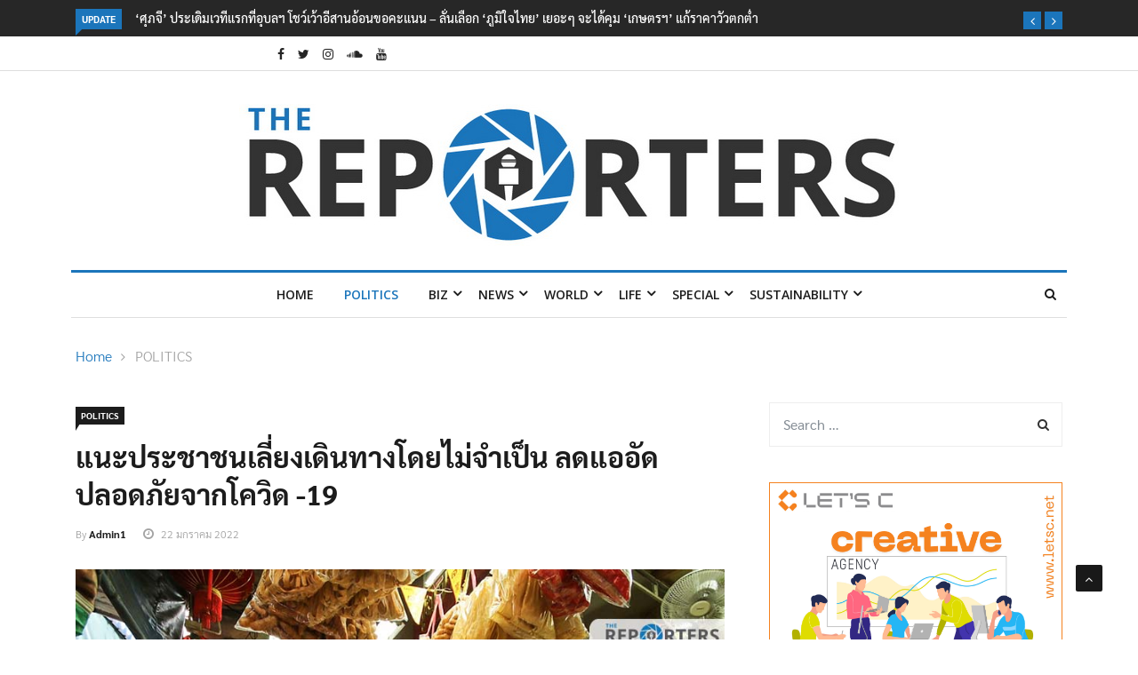

--- FILE ---
content_type: application/x-javascript
request_url: https://lvs.truehits.in.th/dataa/t0032303.js
body_size: 9609
content:
var hash="wAQSR4W1RM4TJHskd1H72w==";var turlnameindex='thereporters.co';
var _hsv='lvs.truehits.in.th';
var _ht='goggen.php';
var _ctg='stat.php?login=thereporters';
var _hc='t0032303';
var truehitsurl=document.URL;
(function() {
var s = document.createElement('script'); s.type = 'text/javascript'; s.async = true;
})();
var VisitorT;var onSeconds=0;var p_cookie='';if(window.turlnameindex){p_cookie=path_cookie(turlnameindex);}else if(window.turlnameindexa){p_cookie=path_cookie(turlnameindexa);}
function truehits_set_no_cookie()
{
var sd=turlnameindex;
var _cd = "";
if(sd && sd!="" && document.domain.indexOf(sd)<0 ){ sd=document.domain; }
if(sd && sd!="" && (sd.indexOf('.')>=0) ) _cd=" domain="+ sd +";";
var _cookie = document.cookie;
var _hc2 = _Hash(sd);
var _uid = _gsc(_cookie,"_uid"+_hc2,';');
document.cookie='user_reject_cookie=1;path=/;'+_cd;
document.cookie='_uid'+_hc2+'=;path=/;'+_cd;
if(_uid && (_uid.lastIndexOf('.') == 8)){
var x = document.createElement("IMG");
x.src = '//'+_hsv+'/cookie.php?hc='+_hc+'&ss='+_uid;
}
}
function truehits_set_accept_cookie()
{
var sd=turlnameindex;
var _cd = "";
if(sd && sd!="" && document.domain.indexOf(sd)<0 ){ sd=document.domain; }
if(sd && sd!="" && (sd.indexOf('.')>=0) ) _cd=" domain="+ sd +";";
document.cookie='user_reject_cookie=;path=/;'+_cd;
}
function getLogonTime(){var now=new Date();onSeconds=now.getTime();VisitorT=logon_getcookie('visit_time');if(VisitorT==null)VisitorT=0;document.cookie='visit_time=0;path=/;expires='+now.toGMTString()+";"+p_cookie;}
function getLogoffTime(){var PageTimeValue=0,now=new Date();if(onSeconds){PageTimeValue=Math.round((now.getTime()-onSeconds)/1000);now.setTime(now.getTime()+259200000);document.cookie='visit_time='+PageTimeValue+';path=/;expires='+now.toGMTString()+";"+p_cookie;}}
function path_cookie(sd){var _cd="";if(sd&&sd!=""&&document.domain.indexOf(sd)<0)return'';if(sd&&sd!=""&&(sd.indexOf('.')>=0))_cd=" domain="+sd+";";document.cookie="_cbclose=1; path=/;"+_cd;if(document.cookie.indexOf("_cbclose")<0){_cd="";}
return _cd;}
function logon_getcookie(_vn){var _cookie=document.cookie;var i2,i1=_cookie.indexOf(_vn+'=');if(i1<0){return 0;}
i1+=_vn.length+1;i2=_cookie.indexOf(';',i1);if(i2<0)i2=_cookie.length;return _cookie.substring(i1,i2);}
getLogonTime();
const terminationEvent = 'onpagehide' in self ? 'pagehide' : 'unload'; window.addEventListener(terminationEvent, getLogoffTime);
function Tracker(code,sd){var _cookie=document.cookie;
var reject_cookie = _gsc(_cookie,'user_reject_cookie', ';');if( reject_cookie==1 ){var fv = "-";return("&fv="+fv);}
var date=new Date();date.setDate(date.getDate()+365);var _exp1=" expires="+date.toUTCString()+";";var _nc=0,_rf="",_uri;var _cd="";if(sd&&sd!=""&&document.domain.indexOf(sd)<0)return'';if(sd&&sd!=""&&(sd.indexOf('.')>=0))_cd=" domain="+sd+";";var _hc=_Hash(sd);var _uid=_gsc(_cookie,"_uid"+_hc,';');if(!_uid||_uid==""||(_uid.lastIndexOf('.')!=8)){_uid=_rdId()+"."+"0";_nc=1;}
if((!_nc)&&(_cookie.indexOf("_ctout"+_hc)<0||_cookie.indexOf("_cbclose"+_hc)<0)){_nc=1;}
if(_nc){document.cookie="_cbclose"+_hc+"=1; path=/;"+_cd;if(document.cookie.indexOf("_cbclose"+_hc)<0){document.cookie="_cbclose"+_hc+"=1; path=/;";if(document.cookie.indexOf("_cbclose"+_hc)<0)return'';_cd="";}
var uid=_uid.substring(0,8);var cn=_uid.substring(9,_uid.length);cn++;_uid=uid+"."+cn;document.cookie="_uid"+_hc+"="+_uid+"; path=/;"+_exp1+_cd;if(document.cookie.indexOf("_uid"+_hc)<0)return'';_rf=_ref();}
var _tObject=new Date();var _exp2=new Date(_tObject.getTime()+1200000);_exp2=" expires="+_exp2.toGMTString()+";";document.cookie="_ctout"+_hc+"=1; path=/;"+_exp2+_cd;if(document.cookie.indexOf("_ctout"+_hc)<0)return'';var je=navigator.javaEnabled()?1:0;var fv="-";return("&vt="+_uid+"&fp="+_rf+"&fv="+fv);}
function _rdId(){var _rand1=Math.round(Math.random()*255),_rand2=Math.round(Math.random()*255),_rand3=Math.round(Math.random()*255),_rand4=Math.round(Math.random()*255);return _toHex(_rand1>>4)+''+_toHex(_rand1%16)+''+
_toHex(_rand2>>4)+''+_toHex(_rand2%16)+''+
_toHex(_rand3>>4)+''+_toHex(_rand3%16)+''+
_toHex(_rand4>>4)+''+_toHex(_rand4%16);}
function _toHex(d){if(d>15||d<0)d=0;switch(d){case 15:return'F';case 14:return'E';case 13:return'D';case 12:return'C';case 11:return'B';case 10:return'A';default:return d;}}
function _gsc(b,s,t){if(!b||b==""||!s||s==""||!t||t=="")return false;var i1,i2,i3,c="-";i1=b.indexOf(s);if(i1<0)return false;i1+=s.length+1;i2=b.indexOf(t,i1);if(i2<0)i2=b.length;return b.substring(i1,i2);}
function _Hash(s){var h=0,g=0;if(!s||s=="")return 1;for(var i=s.length-1;i>=0;i--){var c=parseInt(s.charCodeAt(i));h=(((h*64)%268435456)+(c*16385))%268435456;g=(h-(h%2097152))/2097152;h=h^g;}
return(h%65536);}
function _ref(){var h,q,i,j,_rf=top.document.referrer;if(!_rf)return"d";if(((i=_rf.indexOf(document.domain))>0)&&(i<=8))return"d";var _sre=new Array("search","yahoo","altavista","google","lycos","hotbot","msn","netscape","netster","mamma","alltheweb","aol","ask","looksmart","cnn","gigablast","siamguru","sansarn","truehits");var _skw=new Array("q","p","q","q","query","query","q","query","Keyword","query","q","query","q","qt","query","q","q","q","keyword");if((i=_rf.indexOf("://"))<0)return"d";i+=3;if((j=_rf.indexOf("/",i))<0)j=_rf.length;h=_rf.substring(i,j);q=_rf.substring(j,_rf.length);if(h.indexOf("www.")==0)h=h.substring(4,h.length);if(h.length==0)return"d";if(q.length>0){for(i=0;i<_sre.length;i++){if(h.indexOf(_sre[i])>-1){if((j=q.indexOf("?"+_skw[i]+"="))>-1||(j=q.indexOf("&"+_skw[i]+"="))>-1){return"s";}}}}
return"r";}
function collector(){var ja='',ck='';var bn='',sv=1.1,ss='',sc='';bn=navigator.appName;if(bn.substring(0,9)=="Microsoft"){bn="MSIE";};ja=(navigator.javaEnabled()==true)?"y":"n";document.cookie="verify=test;expire="+(new Date()).toGMTString();ck=(document.cookie.length>0)?"y":"n";if(self.screen){ss=screen.width+"*"+screen.height;sc=(bn=='MSIE')?screen.colorDepth:screen.pixelDepth;}else if(self.java){var _j=java.awt.Toolkit.getDefaultToolkit();var _s=_j.getScreenSize();ss=_s.width+"*"+_s.height;}
sv=1.3;return("&bn="+bn+"&ss="+ss+"&sc="+sc+"&sv="+sv+"&ck="+ck+"&ja="+ja);}

function th_ajax_tracker(pagename){ truehitsurl=document.URL; if(!truehitsurl || !truehitsurl_top || !hash) return; if((pagename!=null)&&(pagename.replace != null)) pagename=pagename.replace(/%/g,"%25").replace(/ /g,"%20").replace(/\"/g,"%22").replace(/#/g,"%23").replace(/&/g,"%26").replace(/\'/g,"%27").replace(/\+/g,"%2b").replace(/=/g,"%3d").replace(/\</g,"%3c").replace(/\>/g,"%3e").replace(/\:/g,"%3a"); else __th_page = '';if((domain_cmp(document.domain,turlnameindex))&&(domain_cmp(truehitsurl_top,turlnameindex))){rf='ajax';if(Tracker){ _narg = Tracker(_hc,turlnameindex); }if(VisitorT==null) VisitorT=0;var _th_rand=Math.random(); arg="&rand="+_th_rand+"&bv="+VisitorT+"&rf="+rf+"&web="+hash+collector()+_narg+"&truehitspage="+pagename+"&truehitsurl="+truehitsurl;var _i=new Image();_i.src='//'+_hsv+'/'+_ht+'?hc='+_hc+arg;_i.onload=function(){ return; };arg="";}}
function domain_cmp(url1,url2){if(url1.substring(url1.length-1)==".")url1=url1.substring(0,url1.length-1);if(url1==url2)return 1;else if(url1.length>url2.length)return(url1.substring(url1.length-url2.length-1)==("."+url2));return 0;}var page,__th_page,__thflag,udf="undefined",arg="",truehitsurl,_narg='',rf='',VisitorT;hash=escape(hash).replace(/\+/g,"%2b");if((__th_page==null)&&(page!=null))__th_page=page;if((__th_page!=null)&&(__th_page.replace!=null))__th_page=__th_page.replace(/%/g,"%25").replace(/ /g,"%20").replace(/\"/g,"%22").replace(/#/g,"%23").replace(/&/g,"%26").replace(/\'/g,"%27").replace(/\+/g,"%2b").replace(/=/g,"%3d").replace(/\</g,"%3c").replace(/\>/g,"%3e").replace(/\:/g,"%3a");else __th_page='';try{var truehitsurl_top=top.window.document.domain;if(!truehitsurl)truehitsurl=parent.document.URL; var _norec; if(_norec && ( truehitsurl.indexOf(_norec) > 0 ) ){__thflag=1;} if((!__thflag)&&(domain_cmp(document.domain,turlnameindex))&&(domain_cmp(truehitsurl_top,turlnameindex))){rf=escape(top.document.referrer);if((rf==udf)||(rf=="")){rf="bookmark";};if(Tracker){_narg=Tracker(_hc,turlnameindex);}
if(VisitorT==null)VisitorT=0;truehitsurl=truehitsurl.replace(/&/g,"%26").replace(/\"/g,"%22").replace(/\'/g,"%27").replace(/\</g,"%3c").replace(/\>/g,"%3e").replace(/\:/g,"%3a").replace(/#/g,"%23").replace(/!/g,"%21").replace(/=/g,"%3D");arg="&bv="+VisitorT+"&rf="+rf+"&web="+hash+collector()+_narg+"&truehitspage="+__th_page+"&truehitsurl="+truehitsurl;}}catch(e){arg="";}
__thflag=1;
if(arg.length>0){
var th_rand = '&rand=' + Math.floor((Math.random() * 1000000));
arg = th_rand + arg;
var truehits_div = document.getElementById?document.getElementById('truehits_div'):document.all?document.all['truehits_div']:document.layers['truehits_div']; 
if( truehits_div != null ){truehits_div.innerHTML = "<a href='https://truehits.net/"+_ctg+"' target='_blank' rel='noopener'>"+"<img src='//"+_hsv+'/'+_ht+'?hc='+_hc+arg+"' width=14 height=17 "+"alt='Thailand Web Stat' border=0></a>";
}else{
var th_img = document.getElementsByName('th_img');
if( th_img[0] != null ){
th_img[0].src = '//'+_hsv+'/'+_ht+'?hc='+_hc+arg + "&async=1";
th_img[0].alt = 'Thailand Web Stat';
th_img[0].border = 0;
}
var th_link = document.getElementsByName('th_link');
if( th_link[0] != null ){
th_link[0].href = '//truehits.net/'+_ctg;
}else{
truehits_div = window.document.createElement("DIV");truehits_div.setAttribute('id','truehits_div');truehits_div.innerHTML = "<a href='https://truehits.net/"+_ctg+"' target='_blank' rel='noopener'>"+"<img src='//"+_hsv+'/'+_ht+'?hc='+_hc+arg+"' width=14 height=17 "+"alt='Thailand Web Stat' border=0></a>";window.document.body.appendChild( truehits_div );}
arg="";
}
}
